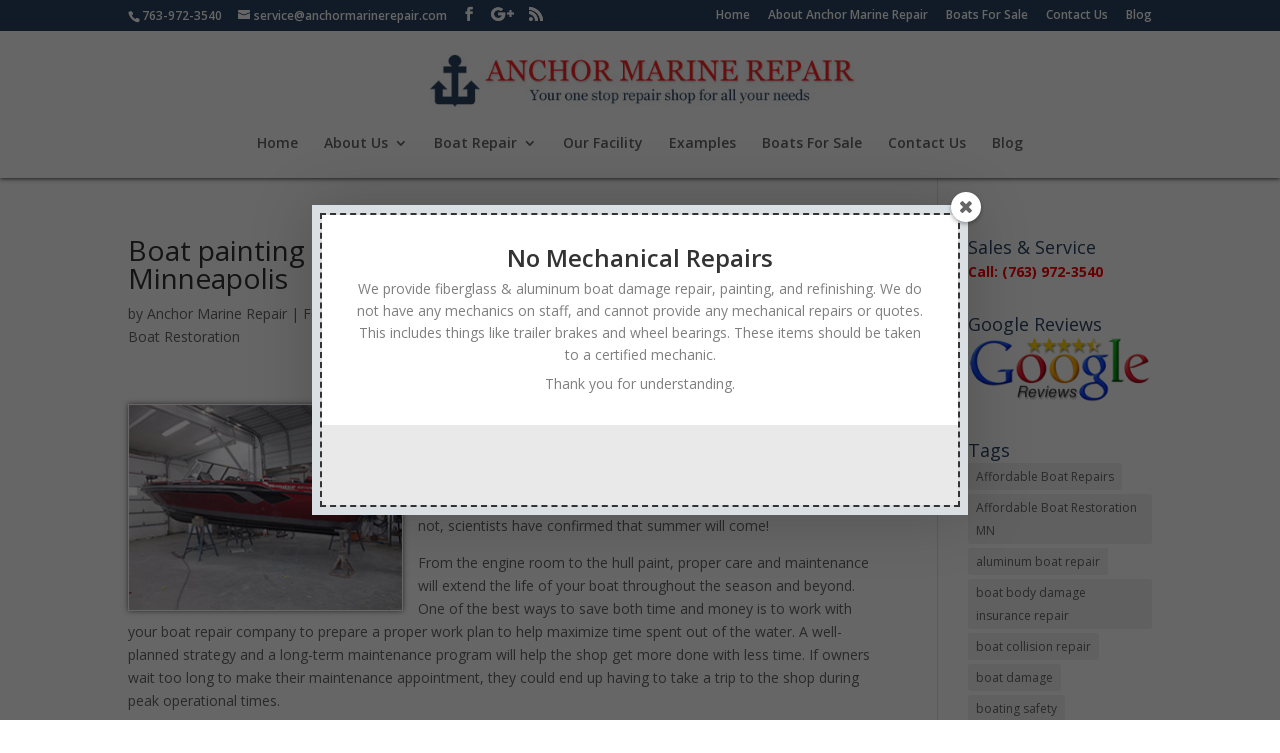

--- FILE ---
content_type: text/css
request_url: https://anchormarinerepair.com/wp-content/themes/AnchorMarineRepair/style.css?ver=4.27.4
body_size: 180
content:
/*
 Theme Name:     AnchorMarineRepair
 Description:    Custom Child Theme
 Author:         Einstein SEO
 Author URI:     https://www.einsteinseo.com/
 Template:       Divi
 Version:        1.0
*/
 
/* Customization starts here
------------------------------------------------------- */